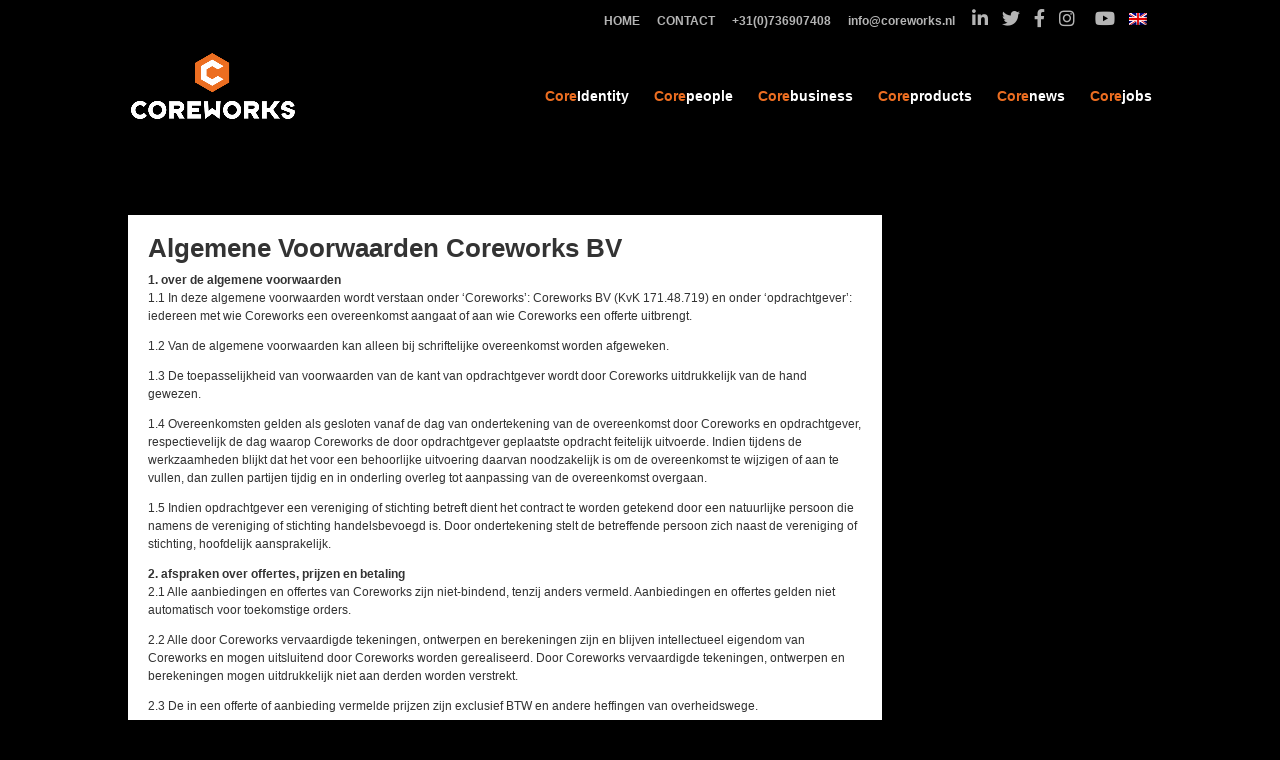

--- FILE ---
content_type: text/css
request_url: https://www.coreworks.nl/wp-content/plugins/mkb-divi-master/styles/style.min.css?ver=1.0.0
body_size: 834
content:
.mkb_people ul{list-style-type:none;margin:0;padding:0}.mkb_people ul li:first-child{margin-bottom:5px;display:-ms-flexbox;display:flex;-ms-flex-pack:justify;justify-content:space-between;width:100%}.mkb_people ul li:first-child .inactive{opacity:0;cursor:default}.mkb_people ul li{line-height:17px}.mkb-people,.mkb-people__hover{background-color:#fff;position:relative;border:10px solid #fff}.mkb-people__hover{display:none;-webkit-box-shadow:0 0 10px rgba(0,0,0,.75);box-shadow:0 0 10px rgba(0,0,0,.75)}.mkb-people__hover div{margin-top:10px}.mkb_people:hover .mkb-people{opacity:0;height:0;overflow:hidden}.mkb_people:hover .mkb-people__hover{position:absolute;display:block;top:0}@media only screen and (max-width:768px){.mkb_people:hover .mkb-people__hover{position:relative}.et_pb_module.mkb_people{max-width:420px;margin:auto}}